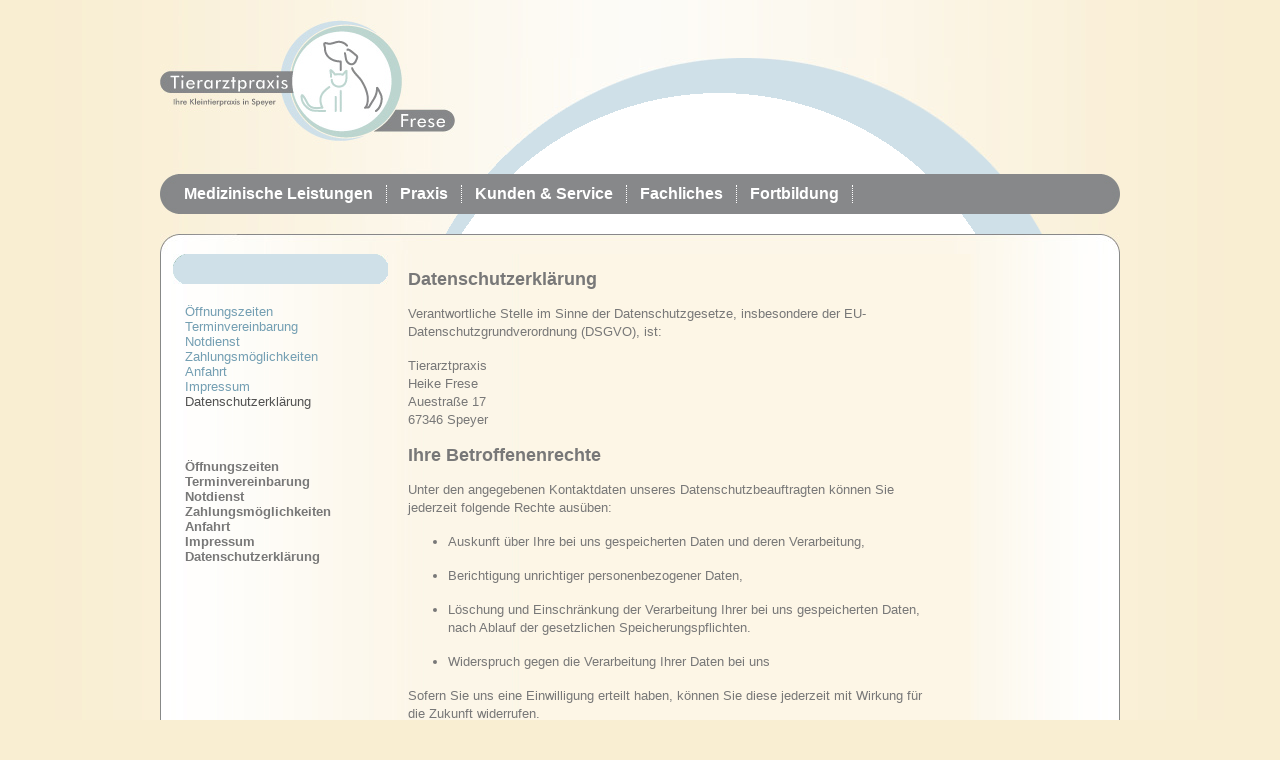

--- FILE ---
content_type: text/html; charset=utf-8
request_url: https://www.tierarztpraxis-frese.de/info/datenschutzerklaerung
body_size: 3933
content:
<!DOCTYPE html>
<html lang="en-US">
<head>

<meta charset="utf-8">
<!-- 
	This website is powered by TYPO3 - inspiring people to share!
	TYPO3 is a free open source Content Management Framework initially created by Kasper Skaarhoj and licensed under GNU/GPL.
	TYPO3 is copyright 1998-2026 of Kasper Skaarhoj. Extensions are copyright of their respective owners.
	Information and contribution at https://typo3.org/
-->



<title>Tierarztpraxis Frese - Ihre Kleintierpraxis in Speyer: Datenschutzerklärung</title>
<meta name="generator" content="TYPO3 CMS" />
<meta name="twitter:card" content="summary" />


<link rel="stylesheet" type="text/css" href="/typo3temp/assets/css/d42b6e1bdf.css?1574623035" media="all">
<link rel="stylesheet" type="text/css" href="/typo3conf/ext/video_shariff/Resources/Public/Css/VideoShariff.min.css?1542903636" media="all">
<link rel="stylesheet" type="text/css" href="/fileadmin/template/website_frese/styles.css?1542902263" media="all">
<link rel="stylesheet" type="text/css" href="/fileadmin/template/lightbox/css/lightbox.css?1541957163" media="all">
<link rel="stylesheet" type="text/css" href="/typo3temp/assets/css/ea629a83db.css?1574627791" media="all">






<link rel="canonical" href="https://www.tierarztpraxis-frese.de/info/datenschutzerklaerung"/>
</head>
<body>
<div class="wrapper">
<div class="top">
    	<div class="logo"><a href="/"><img src="/fileadmin/template/website_frese/img/logo.jpg" width="295" height="174" border="0" /></a></div>
    	<div class="top-right"></div>
    </div>
    <div class="navi-top"><img src="/fileadmin/template/website_frese/img/navi-right.gif" width="18" height="40" align="right" /><img src="/fileadmin/template/website_frese/img/navi-left.gif" width="18" height="40" align="left" style="margin-right:6px;" />
    <ul>
         <li><a href="/medizinische-leistungen/augenuntersuchung">Medizinische Leistungen</a></li><li><a href="/praxis/praxisphilosophie">Praxis</a></li><li><a href="/kunden-service/praxis-tv">Kunden & Service</a></li><li><a href="/fachliches/zahngesundheit">Fachliches</a></li><li><a href="/fortbildung">Fortbildung</a></li>
    </ul>
    </div>
    <div class="header-bottom"></div>
    <div class="content-top"><img src="/fileadmin/template/website_frese/img/content-top.jpg" width="960" height="20" /></div>
    <div class="content-middle">
    	<div class="navi-left">
            <h1></h1>
            <ul class="praxis_team">
         		<li><a href="/info/oeffnungszeiten">Öffnungszeiten</a></li><li><a href="/info/terminvereinbarung">Terminvereinbarung</a></li><li><a href="/info/notdienst">Notdienst</a></li><li><a href="/info/zahlungsmoeglichkeiten">Zahlungsmöglichkeiten</a></li><li><a href="/info/anfahrt">Anfahrt</a></li><li><a href="/info/impressum">Impressum</a></li><li class="left-act">Datenschutzerklärung</li>
          </ul>
            <ul class="praxis">
                <li><a href="/info/oeffnungszeiten">Öffnungszeiten</a></li><li><a href="/info/terminvereinbarung">Terminvereinbarung</a></li><li><a href="/info/notdienst">Notdienst</a></li><li><a href="/info/zahlungsmoeglichkeiten">Zahlungsmöglichkeiten</a></li><li><a href="/info/anfahrt">Anfahrt</a></li><li><a href="/info/impressum">Impressum</a></li><li><a href="/info/datenschutzerklaerung">Datenschutzerklärung</a></li>
            </ul>
        </div>
        <div class="content">
          <table width="690" border="0" cellspacing="0" cellpadding="0">
            <tr>
              <td valign="top">
			  <div class="content-main">
                
<div id="c17" class="frame frame-default frame-type-text frame-layout-0"><header><h2 class="">
				Datenschutzerklärung
			</h2></header><p>Verantwortliche Stelle im Sinne der Datenschutzgesetze, insbesondere der EU-Datenschutzgrundverordnung (DSGVO), ist:</p><p>Tierarztpraxis<br /> Heike Frese<br /> Auestraße 17<br /> 67346 Speyer</p><h2 class="western">Ihre Betroffenenrechte</h2><p>Unter den angegebenen Kontaktdaten unseres Datenschutzbeauftragten können Sie jederzeit folgende Rechte ausüben:</p><ul><li><p>Auskunft über Ihre bei uns gespeicherten Daten und deren Verarbeitung,</p></li><li><p>Berichtigung unrichtiger personenbezogener Daten,</p></li><li><p>Löschung und Einschränkung der Verarbeitung Ihrer bei uns gespeicherten Daten, nach Ablauf der gesetzlichen Speicherungspflichten.</p></li><li><p>Widerspruch gegen die Verarbeitung Ihrer Daten bei uns</p></li></ul><p>Sofern Sie uns eine Einwilligung erteilt haben, können Sie diese jederzeit mit Wirkung für die Zukunft widerrufen.</p><p>Sie können sich jederzeit mit einer Beschwerde an die für Sie zuständige Aufsichtsbehörde wenden. Ihre zuständige Aufsichtsbehörde richtet sich nach dem Bundesland Ihres Wohnsitzes, Ihrer Arbeit oder der mutmaßlichen Verletzung. Eine Liste der Aufsichtsbehörden (für den nichtöffentlichen Bereich) mit Anschrift finden Sie unter: <a href="https://www.bfdi.bund.de/DE/Infothek/Anschriften_Links/anschriften_links-node.html" target="_blank">www.bfdi.bund.de/DE/Infothek/Anschriften_Links/anschriften_links-node.html</a>.</p><h2 class="western">Zwecke der Datenverarbeitung durch die verantwortliche Stelle und Dritte</h2><p>Wir verarbeiten Ihre personenbezogenen Daten nur zu den in dieser Datenschutzerklärung genannten Zwecken. Eine Übermittlung Ihrer persönlichen Daten an Dritte zu anderen als den genannten Zwecken findet nicht statt. Wir geben Ihre persönlichen Daten nur an Dritte weiter, wenn:</p><ul><li><p>Sie Ihre ausdrückliche Einwilligung dazu erteilt haben,</p></li><li><p>die Verarbeitung zur Abwicklung eines Vertrags mit Ihnen erforderlich ist,</p></li><li><p>die Verarbeitung zur Erfüllung einer rechtlichen Verpflichtung erforderlich ist,</p></li></ul><p>die Verarbeitung zur Wahrung berechtigter Interessen erforderlich ist und kein Grund zur Annahme besteht, dass Sie ein überwiegendes schutzwürdiges Interesse an der Nichtweitergabe Ihrer Daten haben.</p><h2 class="western">Löschung bzw. Sperrung der Daten</h2><p>Wir halten uns an die Grundsätze der Datenvermeidung und Datensparsamkeit. Wir speichern Ihre personenbezogenen Daten daher nur so lange, wie dies zur Erreichung der hier genannten Zwecke erforderlich ist oder wie es die vom Gesetzgeber vorgesehenen vielfältigen Speicherfristen vorsehen. Nach Fortfall des jeweiligen Zweckes bzw. Ablauf dieser Fristen werden die entsprechenden Daten routinemäßig und entsprechend den gesetzlichen Vorschriften gesperrt oder gelöscht.</p><h2 class="western">Cookies</h2><p>Wie viele andere Webseiten verwenden wir auch so genannte „Cookies“. Cookies sind kleine Textdateien, die von einem Websiteserver auf Ihre Festplatte übertragen werden. Hierdurch erhalten wir automatisch bestimmte Daten wie z. B. IP-Adresse, verwendeter Browser, Betriebssystem und Ihre Verbindung zum Internet.</p><p>Cookies können nicht verwendet werden, um Programme zu starten oder Viren auf einen Computer zu übertragen. Anhand der in Cookies enthaltenen Informationen können wir Ihnen die Navigation erleichtern und die korrekte Anzeige unserer Webseiten ermöglichen.</p><p>In keinem Fall werden die von uns erfassten Daten an Dritte weitergegeben oder ohne Ihre Einwilligung eine Verknüpfung mit personenbezogenen Daten hergestellt.</p><p>Natürlich können Sie unsere Website grundsätzlich auch ohne Cookies betrachten. Internet-Browser sind regelmäßig so eingestellt, dass sie Cookies akzeptieren. Im Allgemeinen können Sie die Verwendung von Cookies jederzeit über die Einstellungen Ihres Browsers deaktivieren. Bitte verwenden Sie die Hilfefunktionen Ihres Internetbrowsers, um zu erfahren, wie Sie diese Einstellungen ändern können. Bitte beachten Sie, dass einzelne Funktionen unserer Website möglicherweise nicht funktionieren, wenn Sie die Verwendung von Cookies deaktiviert haben.</p><h2 class="western">Kontakt</h2><p>Treten Sie bzgl. Fragen jeglicher Art per E-Mail mit uns in Kontakt, erteilen Sie uns zum Zwecke der Kontaktaufnahme Ihre freiwillige Einwilligung. Hierfür ist die Angabe einer validen E-Mail-Adresse erforderlich. Diese dient der Zuordnung der Anfrage und der anschließenden Beantwortung derselben. Die Angabe weiterer Daten ist optional. Die von Ihnen gemachten Angaben werden zum Zwecke der Bearbeitung der Anfrage sowie für mögliche Anschlussfragen gespeichert.</p><h2 class="western">Verwendung von Scriptbibliotheken (Google Webfonts)</h2><p>Um unsere Inhalte browserübergreifend korrekt und grafisch ansprechend darzustellen, verwenden wir auf dieser Website Scriptbibliotheken und Schriftbibliotheken wie z. B. Google Webfonts (<a href="https://www.google.com/webfonts/" target="_blank">www.google.com/webfonts/</a>). Google Webfonts werden zur Vermeidung mehrfachen Ladens in den Cache Ihres Browsers übertragen. Falls der Browser die Google Webfonts nicht unterstützt oder den Zugriff unterbindet, werden Inhalte in einer Standardschrift angezeigt.</p><p>Der Aufruf von Scriptbibliotheken oder Schriftbibliotheken löst automatisch eine Verbindung zum Betreiber der Bibliothek aus. Dabei ist es theoretisch möglich – aktuell allerdings auch unklar ob und ggf. zu welchen Zwecken – dass Betreiber entsprechender Bibliotheken Daten erheben.</p><p>Die Datenschutzrichtlinie des Bibliothekbetreibers Google finden Sie hier: <a href="https://www.google.com/policies/privacy/" target="_blank">www.google.com/policies/privacy/</a></p><h2 class="western"><strong>Änderung unserer Datenschutzbestimmungen</strong></h2><p>Wir behalten uns vor, diese Datenschutzerklärung anzupassen, damit sie stets den aktuellen rechtlichen Anforderungen entspricht oder um Änderungen unserer Leistungen in der Datenschutzerklärung umzusetzen, z.B. bei der Einführung neuer Services. Für Ihren erneuten Besuch gilt dann die neue Datenschutzerklärung.</p><h2 class="western"><strong>Fragen an den Datenschutzbeauftragten</strong></h2><p>Wenn Sie Fragen zum Datenschutz haben, schreiben Sie uns bitte eine E-Mail oder wenden Sie sich direkt an die für den Datenschutz verantwortliche Person in unserer Organisation:</p><p>Tierarztpraxis<br /> Heike Frese<br /> Auestraße 17<br /> 67346 Speyer</p><p>info@tierarztpraxis-frese.de</p></div>


			  </div>
			  </td>
              <td width="15" valign="top">&nbsp;</td>
              <td width="150" valign="top">
			  <div class="content-right">
				
              </div></td>
            </tr>
          </table>
</div>
  </div>
    <div class="content-bottom"><img src="/fileadmin/template/website_frese/img/content-bottom.jpg" width="960" height="20" /></div>
    <div class="footer-left">
        <p><strong>Tierarztpraxis Heike Frese</strong> - 
	Ihr Tierarzt in Speyer <br />
        Auestra&szlig;e 17<br />
      67346 Speyer</p>
    </div>
    <div class="footer-right">
    <p>Telefon (06232) 91 91 933<br />
        Fax (06232) 91 91 929<br />
      <a href="mailto:info@tierarztpraxis-frese.de">info@tierarztpraxis-frese.de</a><br />
      <a href="http://tierarztpraxis-frese.de/impressum/">Impressum</a></p>
  </div>
</div>
<script src="/typo3conf/ext/video_shariff/Resources/Public/JavaScript/VideoShariff.min.js?1542903636" type="text/javascript"></script>
<script src="/fileadmin/template/website_frese/jquery-3.3.1.min.js?1541957084" type="text/javascript"></script>
<script src="/fileadmin/template/lightbox/js/lightbox.js?1541959828" type="text/javascript"></script>


</body>
</html>

--- FILE ---
content_type: text/css; charset=utf-8
request_url: https://www.tierarztpraxis-frese.de/fileadmin/template/website_frese/styles.css?1542902263
body_size: 973
content:
@charset "UTF-8";
/* CSS Document */

* {
	margin: 0;
}

html, body {
	background-image:url(img/bg.jpg);
	background-repeat:repeat-y;
	background-position:top center;
	background-color:#f9eed2;
}

body, tr, td {
	font-family:Arial, Helvetica, sans-serif;
	font-size:13px;
	color:#787878;
}

.wrapper {
	position:relative;
	
	width:960px;
	min-height:400px;
	
	margin: 0 auto;
}

.top {
	position:relative;
	float:left;
	
	width:960px;
	height:174px;
}

	.logo {
		position:absolute;
		
		top:0;
		left:0;
		
		width:295px;
		height:174px;
	}
	
	.top-right {
		position:absolute;
		
		bottom:0;
		right:120px;
		
		width:512px;
		height:116px;
		
		background-image:url(img/top.jpg);
		background-repeat:no-repeat;
	}

.navi-top {
	position:relative;
	float:left;
	
	width:960px;
	height:40px;
	
	background-color:#87888a;
}

	.navi-top ul {
		margin:0;
		padding:11px 0 0 0;
	}
	
	.navi-top li {
		float:left;
		list-style:none;
		list-style-image:none;
		
		font-size:1.2em;
		font-weight:bold;
		
		margin-right:13px;
		padding-right:13px;
		
		border-right:1px dotted #fff;
	}
	.navi-top-Sel1 {
		color:#bcd5cf;
	}	
	.navi-top-Sel1 a:link, .navi-top a:visited {
		colore:#bcd5cf;
	}
	.navi-top a:link, .navi-top a:visited {
		color:#fff;
		text-decoration:none;
	}
	
	.navi-top a:hover, .navi-top a:active {
		color:#000;
	}

.header-bottom {
	position:relative;
	float:left;
	
	width:960px;
	height:20px;
	
	background-image:url(img/top-2.jpg);
	background-repeat:no-repeat;
}

.content-top {
	position:relative;
	float:left;
	
	width:960px;
	height:20px;
}

.content-middle {
	position:relative;
	float:left;
	
	width:960px;
	min-height:427px;
		
	background-image:url(img/content-bg.jpg);
	background-repeat:repeat-y;
}

	.navi-left {
		width:244px;
		min-height:200px;
		
		float:left;
	}
	
		.navi-left h1 {
			display:block;
			width:198px;
			height:18px;
			
			margin:0 0 0 13px;
			padding:6px 6px 6px 11px;
			color:#fff;
			font-size:1.2em;
			background-image:url(img/navi_med_leistungen.jpg);
		}
		
		.navi-left ul {
			margin:20px 0 0 25px;
			padding:0;
		}

		.navi-left ul ul {
			margin:0px 0 0 25px;
			padding:0;
		}
		
		.navi-left li {
			list-style:none;
			list-style-image:none;
			
			font-size:1em;
		}
		
		.medizinische_leistungen {
			color:#86afa5;
			margin-bottom:50px !important;
		}
		
			.medizinische_leistungen a:link, .medizinische_leistungen a:visited {
				color:#86afa5;
				text-decoration:none;
			}
			
			.medizinische_leistungen a:hover, .medizinische_leistungen a:active {
				color:#525252;
			}
			
		.praxis_team {
			color:#749fb3;
			margin-bottom:50px !important;
		}
		
			.praxis_team a:link, .praxis_team a:visited {
				color:#749fb3;
				text-decoration:none;
			}
			
			.praxis_team a:hover, .praxis_team a:active {
				color:#525252;
			}
		
		.praxis {
			font-weight:bold;
		}
			
			.praxis a:link, .praxis a:visited {
				color:#787878;
				text-decoration:none;
			}
			
			.praxis a:hover, .praxis a:active {
				color:#000;
			}
	
	.content {
		position:relative;
		float:left;
		
		width:692px;
		min-height:300px;
		
		padding:0 20px 20px 4px;
	}
	
		.content h1 {
			margin:15px 0 8px 0;
			font-size:1.4em;
		}

		.content h2 {
			margin:15px 0 15px 0;
			font-size:1.4em;
		}
		
		.content p {
			margin-bottom:16px;
			line-height:18px;
		}
				
	.rootline {
		font-weight:bold;
	}
	
	.rootline a:link, .rootline a:visited {
		color:#565656;
		text-decoration:none;
	}

	.rootline a:hover, .rootline a:active {
		color:#787878;
		text-decoration:none;
	}
	
	.content-main{
	}
	
	.content-right{
	}
	
	.contenttable  p{
	margin: 0px 0px 0px 0px;
	padding: 0px 0px 0px 0px;
	line-height:10px;
}

	.start {
		position:relative;
		float:left;
		
		width:679px;
		height:427px;
	}

.content-bottom {
	position:relative;
	float:left;
	
	width:960px;
	height:57px;
}

.footer-left {
	position:relative;
	float:left;
	
	margin-left:25px;
	margin-top:-15px;
	
	font-size:0.9em;
}

.footer-right {
	position:relative;
	float:right;
	
	margin-right:25px;
	margin-top:-15px;
        margin-bottom:20px;
	
	font-size:0.9em;
}

a:link, a:visited {
	color:#787878;
	text-decoration:underline;
}

a:hover, a:active {
	color:#000;
}

.leftMenu {
			color:#86afa5;
			margin-bottom:50px !important;
}

.leftMenu ul {
	margin:0px 0 0 10px;
	padding:0;
}

.leftMenu a:link, .leftMenu a:visited {
				color:#86afa5;
				text-decoration:none;
}

.leftMenu a:hover, .leftMenu a:active {
				color:#525252;
}

.left-act a:link, .left-act a:visited{
				color:#525252;
}

.left-act{
				color:#525252;
}

.video-shariff-preview-overlay {
    background: rgba(2,2,2,0.2);
}
.video-shariff-preview-text {
    width: 100%;
    color: #787878;
    background: rgba(0,0,0,0.8);
}

--- FILE ---
content_type: text/css; charset=utf-8
request_url: https://www.tierarztpraxis-frese.de/typo3temp/assets/css/ea629a83db.css?1574627791
body_size: -149
content:
.top-right {background-image:url("../../../fileadmin/template/website_frese/img/top_dyn.php?color=cfe0e8");}.navi-left h1 {	background-image:url("../../../fileadmin/template/website_frese/img/navi_dyn.php?color=cfe0e8");}.header-bottom {background-image:url("../../../fileadmin/template/website_frese/img/top-2_dyn.php?color=cfe0e8");}.topmenu-act {color: #cfe0e8;}

--- FILE ---
content_type: application/javascript; charset=utf-8
request_url: https://www.tierarztpraxis-frese.de/typo3conf/ext/video_shariff/Resources/Public/JavaScript/VideoShariff.min.js?1542903636
body_size: -61
content:
function replaceVideo(event){var previewLink=event.target;console.log(previewLink);while(previewLink.className!=="video-shariff-play"){previewLink=previewLink.parentElement;}previewLink.outerHTML=TYPO3.settings.video_shariff["video"][previewLink.dataset.video];}var videos=document.getElementsByClassName("video-shariff-play"),i=0;for(i;i<videos.length;i++){videos[i].onclick=function(event){event.preventDefault();replaceVideo(event);};}